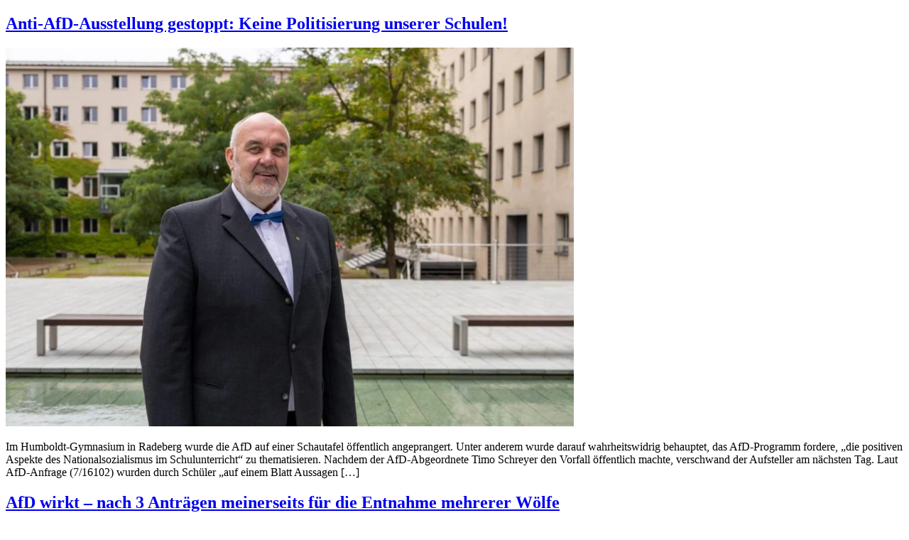

--- FILE ---
content_type: text/html; charset=UTF-8
request_url: https://afd-bautzen.de/tag/schreyer/
body_size: 8176
content:
<!doctype html>
<html lang="en-US">
<head>
	<meta charset="UTF-8">
	<meta name="viewport" content="width=device-width, initial-scale=1">
	<link rel="profile" href="https://gmpg.org/xfn/11">
	<title>Schreyer &#8211; AfD Kreisverband Bautzen</title>
<meta name='robots' content='max-image-preview:large' />
<link rel="alternate" type="application/rss+xml" title="AfD Kreisverband Bautzen &raquo; Feed" href="https://afd-bautzen.de/feed/" />
<link rel="alternate" type="application/rss+xml" title="AfD Kreisverband Bautzen &raquo; Comments Feed" href="https://afd-bautzen.de/comments/feed/" />
<link rel="alternate" type="application/rss+xml" title="AfD Kreisverband Bautzen &raquo; Schreyer Tag Feed" href="https://afd-bautzen.de/tag/schreyer/feed/" />
<script>
window._wpemojiSettings = {"baseUrl":"https:\/\/s.w.org\/images\/core\/emoji\/15.0.3\/72x72\/","ext":".png","svgUrl":"https:\/\/s.w.org\/images\/core\/emoji\/15.0.3\/svg\/","svgExt":".svg","source":{"concatemoji":"https:\/\/afd-bautzen.de\/wp-includes\/js\/wp-emoji-release.min.js?ver=6.5.7"}};
/*! This file is auto-generated */
!function(i,n){var o,s,e;function c(e){try{var t={supportTests:e,timestamp:(new Date).valueOf()};sessionStorage.setItem(o,JSON.stringify(t))}catch(e){}}function p(e,t,n){e.clearRect(0,0,e.canvas.width,e.canvas.height),e.fillText(t,0,0);var t=new Uint32Array(e.getImageData(0,0,e.canvas.width,e.canvas.height).data),r=(e.clearRect(0,0,e.canvas.width,e.canvas.height),e.fillText(n,0,0),new Uint32Array(e.getImageData(0,0,e.canvas.width,e.canvas.height).data));return t.every(function(e,t){return e===r[t]})}function u(e,t,n){switch(t){case"flag":return n(e,"\ud83c\udff3\ufe0f\u200d\u26a7\ufe0f","\ud83c\udff3\ufe0f\u200b\u26a7\ufe0f")?!1:!n(e,"\ud83c\uddfa\ud83c\uddf3","\ud83c\uddfa\u200b\ud83c\uddf3")&&!n(e,"\ud83c\udff4\udb40\udc67\udb40\udc62\udb40\udc65\udb40\udc6e\udb40\udc67\udb40\udc7f","\ud83c\udff4\u200b\udb40\udc67\u200b\udb40\udc62\u200b\udb40\udc65\u200b\udb40\udc6e\u200b\udb40\udc67\u200b\udb40\udc7f");case"emoji":return!n(e,"\ud83d\udc26\u200d\u2b1b","\ud83d\udc26\u200b\u2b1b")}return!1}function f(e,t,n){var r="undefined"!=typeof WorkerGlobalScope&&self instanceof WorkerGlobalScope?new OffscreenCanvas(300,150):i.createElement("canvas"),a=r.getContext("2d",{willReadFrequently:!0}),o=(a.textBaseline="top",a.font="600 32px Arial",{});return e.forEach(function(e){o[e]=t(a,e,n)}),o}function t(e){var t=i.createElement("script");t.src=e,t.defer=!0,i.head.appendChild(t)}"undefined"!=typeof Promise&&(o="wpEmojiSettingsSupports",s=["flag","emoji"],n.supports={everything:!0,everythingExceptFlag:!0},e=new Promise(function(e){i.addEventListener("DOMContentLoaded",e,{once:!0})}),new Promise(function(t){var n=function(){try{var e=JSON.parse(sessionStorage.getItem(o));if("object"==typeof e&&"number"==typeof e.timestamp&&(new Date).valueOf()<e.timestamp+604800&&"object"==typeof e.supportTests)return e.supportTests}catch(e){}return null}();if(!n){if("undefined"!=typeof Worker&&"undefined"!=typeof OffscreenCanvas&&"undefined"!=typeof URL&&URL.createObjectURL&&"undefined"!=typeof Blob)try{var e="postMessage("+f.toString()+"("+[JSON.stringify(s),u.toString(),p.toString()].join(",")+"));",r=new Blob([e],{type:"text/javascript"}),a=new Worker(URL.createObjectURL(r),{name:"wpTestEmojiSupports"});return void(a.onmessage=function(e){c(n=e.data),a.terminate(),t(n)})}catch(e){}c(n=f(s,u,p))}t(n)}).then(function(e){for(var t in e)n.supports[t]=e[t],n.supports.everything=n.supports.everything&&n.supports[t],"flag"!==t&&(n.supports.everythingExceptFlag=n.supports.everythingExceptFlag&&n.supports[t]);n.supports.everythingExceptFlag=n.supports.everythingExceptFlag&&!n.supports.flag,n.DOMReady=!1,n.readyCallback=function(){n.DOMReady=!0}}).then(function(){return e}).then(function(){var e;n.supports.everything||(n.readyCallback(),(e=n.source||{}).concatemoji?t(e.concatemoji):e.wpemoji&&e.twemoji&&(t(e.twemoji),t(e.wpemoji)))}))}((window,document),window._wpemojiSettings);
</script>
<style id='wp-emoji-styles-inline-css'>

	img.wp-smiley, img.emoji {
		display: inline !important;
		border: none !important;
		box-shadow: none !important;
		height: 1em !important;
		width: 1em !important;
		margin: 0 0.07em !important;
		vertical-align: -0.1em !important;
		background: none !important;
		padding: 0 !important;
	}
</style>
<link rel='stylesheet' id='wp-block-library-css' href='https://afd-bautzen.de/wp-includes/css/dist/block-library/style.min.css?ver=6.5.7' media='all' />
<style id='classic-theme-styles-inline-css'>
/*! This file is auto-generated */
.wp-block-button__link{color:#fff;background-color:#32373c;border-radius:9999px;box-shadow:none;text-decoration:none;padding:calc(.667em + 2px) calc(1.333em + 2px);font-size:1.125em}.wp-block-file__button{background:#32373c;color:#fff;text-decoration:none}
</style>
<style id='global-styles-inline-css'>
body{--wp--preset--color--black: #000000;--wp--preset--color--cyan-bluish-gray: #abb8c3;--wp--preset--color--white: #ffffff;--wp--preset--color--pale-pink: #f78da7;--wp--preset--color--vivid-red: #cf2e2e;--wp--preset--color--luminous-vivid-orange: #ff6900;--wp--preset--color--luminous-vivid-amber: #fcb900;--wp--preset--color--light-green-cyan: #7bdcb5;--wp--preset--color--vivid-green-cyan: #00d084;--wp--preset--color--pale-cyan-blue: #8ed1fc;--wp--preset--color--vivid-cyan-blue: #0693e3;--wp--preset--color--vivid-purple: #9b51e0;--wp--preset--gradient--vivid-cyan-blue-to-vivid-purple: linear-gradient(135deg,rgba(6,147,227,1) 0%,rgb(155,81,224) 100%);--wp--preset--gradient--light-green-cyan-to-vivid-green-cyan: linear-gradient(135deg,rgb(122,220,180) 0%,rgb(0,208,130) 100%);--wp--preset--gradient--luminous-vivid-amber-to-luminous-vivid-orange: linear-gradient(135deg,rgba(252,185,0,1) 0%,rgba(255,105,0,1) 100%);--wp--preset--gradient--luminous-vivid-orange-to-vivid-red: linear-gradient(135deg,rgba(255,105,0,1) 0%,rgb(207,46,46) 100%);--wp--preset--gradient--very-light-gray-to-cyan-bluish-gray: linear-gradient(135deg,rgb(238,238,238) 0%,rgb(169,184,195) 100%);--wp--preset--gradient--cool-to-warm-spectrum: linear-gradient(135deg,rgb(74,234,220) 0%,rgb(151,120,209) 20%,rgb(207,42,186) 40%,rgb(238,44,130) 60%,rgb(251,105,98) 80%,rgb(254,248,76) 100%);--wp--preset--gradient--blush-light-purple: linear-gradient(135deg,rgb(255,206,236) 0%,rgb(152,150,240) 100%);--wp--preset--gradient--blush-bordeaux: linear-gradient(135deg,rgb(254,205,165) 0%,rgb(254,45,45) 50%,rgb(107,0,62) 100%);--wp--preset--gradient--luminous-dusk: linear-gradient(135deg,rgb(255,203,112) 0%,rgb(199,81,192) 50%,rgb(65,88,208) 100%);--wp--preset--gradient--pale-ocean: linear-gradient(135deg,rgb(255,245,203) 0%,rgb(182,227,212) 50%,rgb(51,167,181) 100%);--wp--preset--gradient--electric-grass: linear-gradient(135deg,rgb(202,248,128) 0%,rgb(113,206,126) 100%);--wp--preset--gradient--midnight: linear-gradient(135deg,rgb(2,3,129) 0%,rgb(40,116,252) 100%);--wp--preset--font-size--small: 13px;--wp--preset--font-size--medium: 20px;--wp--preset--font-size--large: 36px;--wp--preset--font-size--x-large: 42px;--wp--preset--spacing--20: 0.44rem;--wp--preset--spacing--30: 0.67rem;--wp--preset--spacing--40: 1rem;--wp--preset--spacing--50: 1.5rem;--wp--preset--spacing--60: 2.25rem;--wp--preset--spacing--70: 3.38rem;--wp--preset--spacing--80: 5.06rem;--wp--preset--shadow--natural: 6px 6px 9px rgba(0, 0, 0, 0.2);--wp--preset--shadow--deep: 12px 12px 50px rgba(0, 0, 0, 0.4);--wp--preset--shadow--sharp: 6px 6px 0px rgba(0, 0, 0, 0.2);--wp--preset--shadow--outlined: 6px 6px 0px -3px rgba(255, 255, 255, 1), 6px 6px rgba(0, 0, 0, 1);--wp--preset--shadow--crisp: 6px 6px 0px rgba(0, 0, 0, 1);}:where(.is-layout-flex){gap: 0.5em;}:where(.is-layout-grid){gap: 0.5em;}body .is-layout-flex{display: flex;}body .is-layout-flex{flex-wrap: wrap;align-items: center;}body .is-layout-flex > *{margin: 0;}body .is-layout-grid{display: grid;}body .is-layout-grid > *{margin: 0;}:where(.wp-block-columns.is-layout-flex){gap: 2em;}:where(.wp-block-columns.is-layout-grid){gap: 2em;}:where(.wp-block-post-template.is-layout-flex){gap: 1.25em;}:where(.wp-block-post-template.is-layout-grid){gap: 1.25em;}.has-black-color{color: var(--wp--preset--color--black) !important;}.has-cyan-bluish-gray-color{color: var(--wp--preset--color--cyan-bluish-gray) !important;}.has-white-color{color: var(--wp--preset--color--white) !important;}.has-pale-pink-color{color: var(--wp--preset--color--pale-pink) !important;}.has-vivid-red-color{color: var(--wp--preset--color--vivid-red) !important;}.has-luminous-vivid-orange-color{color: var(--wp--preset--color--luminous-vivid-orange) !important;}.has-luminous-vivid-amber-color{color: var(--wp--preset--color--luminous-vivid-amber) !important;}.has-light-green-cyan-color{color: var(--wp--preset--color--light-green-cyan) !important;}.has-vivid-green-cyan-color{color: var(--wp--preset--color--vivid-green-cyan) !important;}.has-pale-cyan-blue-color{color: var(--wp--preset--color--pale-cyan-blue) !important;}.has-vivid-cyan-blue-color{color: var(--wp--preset--color--vivid-cyan-blue) !important;}.has-vivid-purple-color{color: var(--wp--preset--color--vivid-purple) !important;}.has-black-background-color{background-color: var(--wp--preset--color--black) !important;}.has-cyan-bluish-gray-background-color{background-color: var(--wp--preset--color--cyan-bluish-gray) !important;}.has-white-background-color{background-color: var(--wp--preset--color--white) !important;}.has-pale-pink-background-color{background-color: var(--wp--preset--color--pale-pink) !important;}.has-vivid-red-background-color{background-color: var(--wp--preset--color--vivid-red) !important;}.has-luminous-vivid-orange-background-color{background-color: var(--wp--preset--color--luminous-vivid-orange) !important;}.has-luminous-vivid-amber-background-color{background-color: var(--wp--preset--color--luminous-vivid-amber) !important;}.has-light-green-cyan-background-color{background-color: var(--wp--preset--color--light-green-cyan) !important;}.has-vivid-green-cyan-background-color{background-color: var(--wp--preset--color--vivid-green-cyan) !important;}.has-pale-cyan-blue-background-color{background-color: var(--wp--preset--color--pale-cyan-blue) !important;}.has-vivid-cyan-blue-background-color{background-color: var(--wp--preset--color--vivid-cyan-blue) !important;}.has-vivid-purple-background-color{background-color: var(--wp--preset--color--vivid-purple) !important;}.has-black-border-color{border-color: var(--wp--preset--color--black) !important;}.has-cyan-bluish-gray-border-color{border-color: var(--wp--preset--color--cyan-bluish-gray) !important;}.has-white-border-color{border-color: var(--wp--preset--color--white) !important;}.has-pale-pink-border-color{border-color: var(--wp--preset--color--pale-pink) !important;}.has-vivid-red-border-color{border-color: var(--wp--preset--color--vivid-red) !important;}.has-luminous-vivid-orange-border-color{border-color: var(--wp--preset--color--luminous-vivid-orange) !important;}.has-luminous-vivid-amber-border-color{border-color: var(--wp--preset--color--luminous-vivid-amber) !important;}.has-light-green-cyan-border-color{border-color: var(--wp--preset--color--light-green-cyan) !important;}.has-vivid-green-cyan-border-color{border-color: var(--wp--preset--color--vivid-green-cyan) !important;}.has-pale-cyan-blue-border-color{border-color: var(--wp--preset--color--pale-cyan-blue) !important;}.has-vivid-cyan-blue-border-color{border-color: var(--wp--preset--color--vivid-cyan-blue) !important;}.has-vivid-purple-border-color{border-color: var(--wp--preset--color--vivid-purple) !important;}.has-vivid-cyan-blue-to-vivid-purple-gradient-background{background: var(--wp--preset--gradient--vivid-cyan-blue-to-vivid-purple) !important;}.has-light-green-cyan-to-vivid-green-cyan-gradient-background{background: var(--wp--preset--gradient--light-green-cyan-to-vivid-green-cyan) !important;}.has-luminous-vivid-amber-to-luminous-vivid-orange-gradient-background{background: var(--wp--preset--gradient--luminous-vivid-amber-to-luminous-vivid-orange) !important;}.has-luminous-vivid-orange-to-vivid-red-gradient-background{background: var(--wp--preset--gradient--luminous-vivid-orange-to-vivid-red) !important;}.has-very-light-gray-to-cyan-bluish-gray-gradient-background{background: var(--wp--preset--gradient--very-light-gray-to-cyan-bluish-gray) !important;}.has-cool-to-warm-spectrum-gradient-background{background: var(--wp--preset--gradient--cool-to-warm-spectrum) !important;}.has-blush-light-purple-gradient-background{background: var(--wp--preset--gradient--blush-light-purple) !important;}.has-blush-bordeaux-gradient-background{background: var(--wp--preset--gradient--blush-bordeaux) !important;}.has-luminous-dusk-gradient-background{background: var(--wp--preset--gradient--luminous-dusk) !important;}.has-pale-ocean-gradient-background{background: var(--wp--preset--gradient--pale-ocean) !important;}.has-electric-grass-gradient-background{background: var(--wp--preset--gradient--electric-grass) !important;}.has-midnight-gradient-background{background: var(--wp--preset--gradient--midnight) !important;}.has-small-font-size{font-size: var(--wp--preset--font-size--small) !important;}.has-medium-font-size{font-size: var(--wp--preset--font-size--medium) !important;}.has-large-font-size{font-size: var(--wp--preset--font-size--large) !important;}.has-x-large-font-size{font-size: var(--wp--preset--font-size--x-large) !important;}
.wp-block-navigation a:where(:not(.wp-element-button)){color: inherit;}
:where(.wp-block-post-template.is-layout-flex){gap: 1.25em;}:where(.wp-block-post-template.is-layout-grid){gap: 1.25em;}
:where(.wp-block-columns.is-layout-flex){gap: 2em;}:where(.wp-block-columns.is-layout-grid){gap: 2em;}
.wp-block-pullquote{font-size: 1.5em;line-height: 1.6;}
</style>
<link rel="https://api.w.org/" href="https://afd-bautzen.de/wp-json/" /><link rel="alternate" type="application/json" href="https://afd-bautzen.de/wp-json/wp/v2/tags/28" /><link rel="EditURI" type="application/rsd+xml" title="RSD" href="https://afd-bautzen.de/xmlrpc.php?rsd" />
<meta name="generator" content="WordPress 6.5.7" />
<meta name="generator" content="Elementor 3.29.2; features: e_font_icon_svg, additional_custom_breakpoints, e_local_google_fonts; settings: css_print_method-external, google_font-enabled, font_display-swap">
			<style>
				.e-con.e-parent:nth-of-type(n+4):not(.e-lazyloaded):not(.e-no-lazyload),
				.e-con.e-parent:nth-of-type(n+4):not(.e-lazyloaded):not(.e-no-lazyload) * {
					background-image: none !important;
				}
				@media screen and (max-height: 1024px) {
					.e-con.e-parent:nth-of-type(n+3):not(.e-lazyloaded):not(.e-no-lazyload),
					.e-con.e-parent:nth-of-type(n+3):not(.e-lazyloaded):not(.e-no-lazyload) * {
						background-image: none !important;
					}
				}
				@media screen and (max-height: 640px) {
					.e-con.e-parent:nth-of-type(n+2):not(.e-lazyloaded):not(.e-no-lazyload),
					.e-con.e-parent:nth-of-type(n+2):not(.e-lazyloaded):not(.e-no-lazyload) * {
						background-image: none !important;
					}
				}
			</style>
			</head>
<body class="archive tag tag-schreyer tag-28 wp-custom-logo elementor-default elementor-kit-6">



<main id="content" class="site-main">

	
	<div class="page-content">
					<article class="post">
				<h2 class="entry-title"><a href="https://afd-bautzen.de/anti-afd-ausstellung-gestoppt-keine-politisierung-unserer-schulen/">Anti-AfD-Ausstellung gestoppt: Keine Politisierung unserer Schulen!</a></h2><a href="https://afd-bautzen.de/anti-afd-ausstellung-gestoppt-keine-politisierung-unserer-schulen/"><img fetchpriority="high" width="800" height="533" src="https://afd-bautzen.de/wp-content/uploads/2024/05/IMG_8826-1024x682.jpg" class="attachment-large size-large wp-post-image" alt="" decoding="async" srcset="https://afd-bautzen.de/wp-content/uploads/2024/05/IMG_8826-1024x682.jpg 1024w, https://afd-bautzen.de/wp-content/uploads/2024/05/IMG_8826-300x200.jpg 300w, https://afd-bautzen.de/wp-content/uploads/2024/05/IMG_8826-768x512.jpg 768w, https://afd-bautzen.de/wp-content/uploads/2024/05/IMG_8826-1536x1024.jpg 1536w, https://afd-bautzen.de/wp-content/uploads/2024/05/IMG_8826.jpg 2000w" sizes="(max-width: 800px) 100vw, 800px" /></a><p>Im Humboldt-Gymnasium in Radeberg wurde die AfD auf einer Schautafel öffentlich angeprangert. Unter anderem wurde darauf wahrheitswidrig behauptet, das AfD-Programm fordere, „die positiven Aspekte des Nationalsozialismus im Schulunterricht“ zu thematisieren. Nachdem der AfD-Abgeordnete Timo Schreyer den Vorfall öffentlich machte, verschwand der Aufsteller am nächsten Tag. Laut AfD-Anfrage (7/16102) wurden durch Schüler „auf einem Blatt Aussagen [&hellip;]</p>
			</article>
					<article class="post">
				<h2 class="entry-title"><a href="https://afd-bautzen.de/afd-wirkt-nach-3-antraegen-meinerseits-fuer-die-entnahme-mehrerer-woelfe/">AfD wirkt &#8211; nach 3 Anträgen meinerseits für die Entnahme mehrerer Wölfe</a></h2><a href="https://afd-bautzen.de/afd-wirkt-nach-3-antraegen-meinerseits-fuer-die-entnahme-mehrerer-woelfe/"></a><p>Presseerklärung des Kreis- und Stadtrates sowie MdL Timo Schreyer „Nach § 6 Abs. 1 der Sächsischen Wolfsmanagementverordnung ist die Entnahme von Wölfen als Ausnahme (§ 45 Abs. 7 Satz 1 Nummer 1 Bundesnaturschutzgesetz) zulässig, wenn sich im Gebiet des verursachenden Wolfes erhebliche betriebswirtschaftliche Werte einer Nutztierhaltung befinden, die Nutztiere ausreichend geschützt wurden und der Wolf [&hellip;]</p>
			</article>
					<article class="post">
				<h2 class="entry-title"><a href="https://afd-bautzen.de/passen-vietnamesische-junge-frauen-und-syrische-afghanische-minderjaehrige-gefluechtete-zusammen/">Passen vietnamesische junge Frauen und syrische, afghanische “minderjährige Geflüchtete“ zusammen? </a></h2><a href="https://afd-bautzen.de/passen-vietnamesische-junge-frauen-und-syrische-afghanische-minderjaehrige-gefluechtete-zusammen/"></a><p>Der Landkreis Bautzen ist gesetzlich zur Unterbringung, Betreuung und Versorgung der ihm zugewiesenen Asylsuchenden verpflichtet.  Die Verwaltung greift hierbei auf ein Radeberger Gebäude zurück. Seit mehreren Monaten hält der Zustrom Asylsuchender an. Die Lippenbekenntnisse der Regierenden werden die Situation nicht ändern.   Timo Schreyer, MdL Sächsischer Landtag weist auf das Konfliktpotential hin und erklärt die Halbwahrheiten des Landratsamtes:&nbsp;&nbsp; [&hellip;]</p>
			</article>
					<article class="post">
				<h2 class="entry-title"><a href="https://afd-bautzen.de/nominierung-der-direktkandidaten-des-kv-bautzen-zur-landtagswahl-2024/">Nominierung der Direktkandidaten des KV Bautzen zur Landtagswahl 2024</a></h2><a href="https://afd-bautzen.de/nominierung-der-direktkandidaten-des-kv-bautzen-zur-landtagswahl-2024/"></a><p>Die Mitglieder des AfD-Kreisverbandes Bautzen wählten am 20. Oktober ihre Direktkandidaten für den Landtagswahlkampf 2024. Frank Peschel (Wahlkreis 52), Ralf-Peter Hechtberger (Wahlkreis 53), Timo Schreyer (Wahlkreis 54), Doreen Schwietzer (Wahlkreis 55) und Jörg Urban (Wahlkreis 56) wurden als Kandidaten gewählt. In ihren Reden sprachen sich die Kandidaten für eine Politik aus, die dem Wähler dient, [&hellip;]</p>
			</article>
					<article class="post">
				<h2 class="entry-title"><a href="https://afd-bautzen.de/sofortige-entnahme-vom-wolf-gefordert/">Sofortige Entnahme vom Wolf gefordert!</a></h2><a href="https://afd-bautzen.de/sofortige-entnahme-vom-wolf-gefordert/"></a><p>Nach Hinweisen aus der Einwohnerschaft von Nebelschütz ist es in der vergangenen Nacht zu einem schweren Wolfsangriff gekommen. Es wurden dabei mindestens 20 Schafe getötet und mehr als 40 Schafe verletzt. Dazu erklärt der Landtagsabgeordnete und Kreisrat, Timo Schreyer: „Wann lässt die Regierungskoalition den vielen Ankündigungen Taten folgen und schützt Mensch und Tier vor dem [&hellip;]</p>
			</article>
					<article class="post">
				<h2 class="entry-title"><a href="https://afd-bautzen.de/laendliche-bevoelkerung-soll-endlich-wieder-an-die-industrie-angeschlossen-werden/">Ländliche Bevölkerung soll endlich wieder an die Industrie angeschlossen werden</a></h2><a href="https://afd-bautzen.de/laendliche-bevoelkerung-soll-endlich-wieder-an-die-industrie-angeschlossen-werden/"></a><p>Mit der geplanten Ansiedlung von TSMC im Dresdner Norden erlangt das seit langem vorliegende Zukunftskonzept – S-BAHN NORD (S7) von Dresden nach Königsbrück – schlagartig wieder einen hohen Stellenwert. Der VVO war bereits 2020 optimistisch, durch die finanzielle Unterstützung des Bundes im Rahmen der Leistungs- und Finanzierungsvereinbarung (LuFV), die Modernisierung dieser Strecke in den kommenden [&hellip;]</p>
			</article>
					<article class="post">
				<h2 class="entry-title"><a href="https://afd-bautzen.de/butterbrot-statt-bargeld/">Butterbrot statt Bargeld</a></h2><a href="https://afd-bautzen.de/butterbrot-statt-bargeld/"></a><p>Heute vor dem Landtag. Für sofortige Beendigung des weltweit höchsten finanziellen Anreizsystems zur illegalen Massenmigration. Dass das geht, machen jeden Tag andere Länder wie, Dänemark -Norwegen – Schweden – Polen – Ungarn, vor.Eine Beendigung der illegalen Massenmigration wird es nur mit der AfD geben! Timo Schreyer, MdL21. September 2023</p>
			</article>
					<article class="post">
				<h2 class="entry-title"><a href="https://afd-bautzen.de/rettungspaket-fuer-kommunen-geplatzt/">Rettungspaket für Kommunen geplatzt </a></h2><a href="https://afd-bautzen.de/rettungspaket-fuer-kommunen-geplatzt/"></a><p>Presseerklärung des Kreis -und Stadtrates Timo Schreyer Wie die Medien übereinstimmend berichten, ist das den Sächsischen Kommunen und Landkreisen im April dieses Jahres versprochene finanzielle Rettungspaket geplatzt.&nbsp; Dazu erklärt MdL Timo Schreyer: “Den Kommunen und Landkreisen werden hohe Leistungen durch gesetzliche Änderungen im Sozialbereich und stark ansteigender Asylkosten vom Staat aufgenötigt. Das führt zu immer [&hellip;]</p>
			</article>
					<article class="post">
				<h2 class="entry-title"><a href="https://afd-bautzen.de/25-jahre-fehlentscheidung-korrigieren-bahn-oder-tourismus-jetzt-auf-der-strecke-koenigsbrueck-strassgraebchen/">25 Jahre Fehlentscheidung korrigieren &#8211; Bahn oder Tourismus jetzt auf der Strecke Königsbrück-Straßgräbchen</a></h2><a href="https://afd-bautzen.de/25-jahre-fehlentscheidung-korrigieren-bahn-oder-tourismus-jetzt-auf-der-strecke-koenigsbrueck-strassgraebchen/"></a><p>Presseerklärung des Kreis -und Stadtrates Timo Schreyer Heute am 24.5.2023 jährt sich zum 25. Mal der Tag, als der letzte Zug über das Viadukt in Königsbrück, weiter bis Straßgräbchen, gefahren ist. Kurze Zeit später (2004) erfolgte der Verkauf der Bahnstrecke an die&nbsp;RobRoth AG aus Oybin, die unter vollmundigen Versprechen der Schaffung von Reit- und Wanderwegen, [&hellip;]</p>
			</article>
					<article class="post">
				<h2 class="entry-title"><a href="https://afd-bautzen.de/afd-anfragearmutsgefaehrdung-steigt-18-424-rentner-gehen-arbeiten/">AfD-Anfrage: Armutsgefährdung steigt – 18.424 Rentner gehen arbeiten</a></h2><a href="https://afd-bautzen.de/afd-anfragearmutsgefaehrdung-steigt-18-424-rentner-gehen-arbeiten/"></a><p>Laut AfD-Anfrage (7/12987) stieg die Armutsgefährdungsquote sächsischer Rentner seit 2005 von 14,1 auf 25 Prozent. Im gleichen Zeitraum stieg die Zahl der arbeitenden Senioren von 2.196 auf 18.424 Personen. Timo Schreyer, AfD-Abgeordneter, erklärt dazu: „Allein in den letzten sechs Jahren hat sich die Zahl der armutsgefährdeten Rentner in Sachsen verdoppelt. Besonders Männer sind vom sozialen [&hellip;]</p>
			</article>
			</div>

	
			<nav class="pagination">
						<div class="nav-previous"><a href="https://afd-bautzen.de/tag/schreyer/page/2/" ><span class="meta-nav">&larr;</span> older</a></div>
						<div class="nav-next"></div>
		</nav>
	
</main>

			<script>
				const lazyloadRunObserver = () => {
					const lazyloadBackgrounds = document.querySelectorAll( `.e-con.e-parent:not(.e-lazyloaded)` );
					const lazyloadBackgroundObserver = new IntersectionObserver( ( entries ) => {
						entries.forEach( ( entry ) => {
							if ( entry.isIntersecting ) {
								let lazyloadBackground = entry.target;
								if( lazyloadBackground ) {
									lazyloadBackground.classList.add( 'e-lazyloaded' );
								}
								lazyloadBackgroundObserver.unobserve( entry.target );
							}
						});
					}, { rootMargin: '200px 0px 200px 0px' } );
					lazyloadBackgrounds.forEach( ( lazyloadBackground ) => {
						lazyloadBackgroundObserver.observe( lazyloadBackground );
					} );
				};
				const events = [
					'DOMContentLoaded',
					'elementor/lazyload/observe',
				];
				events.forEach( ( event ) => {
					document.addEventListener( event, lazyloadRunObserver );
				} );
			</script>
			
</body>
</html>
